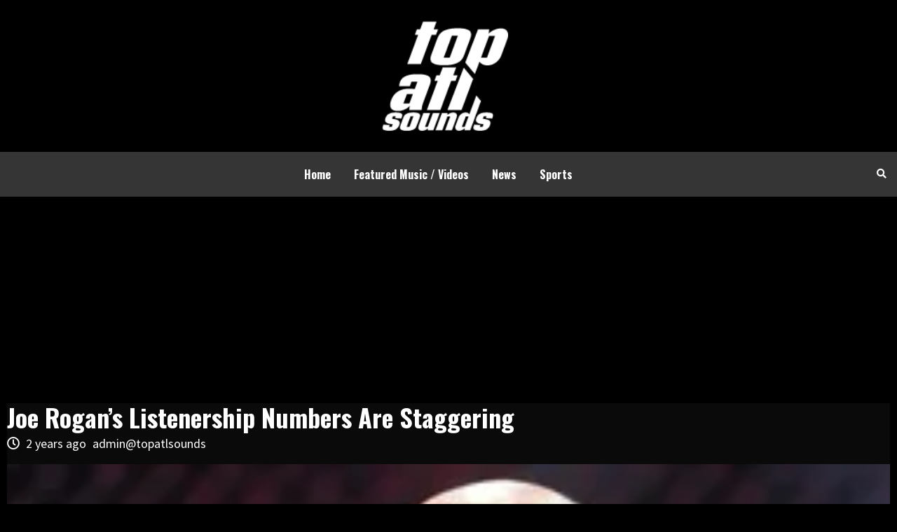

--- FILE ---
content_type: text/html; charset=utf-8
request_url: https://www.google.com/recaptcha/api2/aframe
body_size: 266
content:
<!DOCTYPE HTML><html><head><meta http-equiv="content-type" content="text/html; charset=UTF-8"></head><body><script nonce="rZ1S9eQptBrg905MBX3CIg">/** Anti-fraud and anti-abuse applications only. See google.com/recaptcha */ try{var clients={'sodar':'https://pagead2.googlesyndication.com/pagead/sodar?'};window.addEventListener("message",function(a){try{if(a.source===window.parent){var b=JSON.parse(a.data);var c=clients[b['id']];if(c){var d=document.createElement('img');d.src=c+b['params']+'&rc='+(localStorage.getItem("rc::a")?sessionStorage.getItem("rc::b"):"");window.document.body.appendChild(d);sessionStorage.setItem("rc::e",parseInt(sessionStorage.getItem("rc::e")||0)+1);localStorage.setItem("rc::h",'1769099619710');}}}catch(b){}});window.parent.postMessage("_grecaptcha_ready", "*");}catch(b){}</script></body></html>